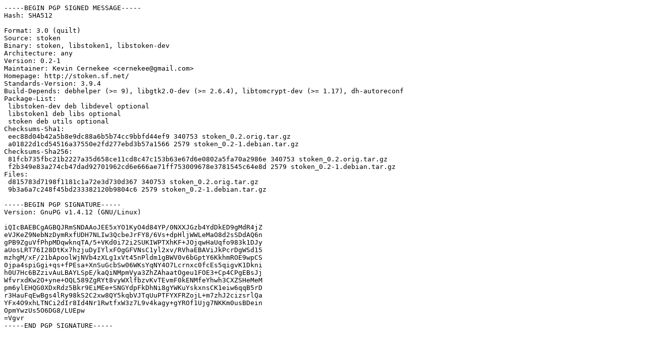

--- FILE ---
content_type: text/prs.lines.tag
request_url: http://nl.archive.ubuntu.comnl.archive.ubuntu.com/ubuntu/pool/universe/s/stoken/stoken_0.2-1.dsc
body_size: 1824
content:
-----BEGIN PGP SIGNED MESSAGE-----
Hash: SHA512

Format: 3.0 (quilt)
Source: stoken
Binary: stoken, libstoken1, libstoken-dev
Architecture: any
Version: 0.2-1
Maintainer: Kevin Cernekee <cernekee@gmail.com>
Homepage: http://stoken.sf.net/
Standards-Version: 3.9.4
Build-Depends: debhelper (>= 9), libgtk2.0-dev (>= 2.6.4), libtomcrypt-dev (>= 1.17), dh-autoreconf
Package-List: 
 libstoken-dev deb libdevel optional
 libstoken1 deb libs optional
 stoken deb utils optional
Checksums-Sha1: 
 eec88d04b42a5b8e9dc88a6b5b74cc9bbfd44ef9 340753 stoken_0.2.orig.tar.gz
 a01822d1cd54516a37550e2fd277ebd3b57a1566 2579 stoken_0.2-1.debian.tar.gz
Checksums-Sha256: 
 81fcb735fbc21b2227a35d658ce11cd8c47c153b63e67d6e0802a5fa70a2986e 340753 stoken_0.2.orig.tar.gz
 f2b349e83a274cb47dad92701962cd6e666ae71ff753009678e3781545c64e8d 2579 stoken_0.2-1.debian.tar.gz
Files: 
 d815783d7198f1181c1a72e3d730d367 340753 stoken_0.2.orig.tar.gz
 9b3a6a7c248f45bd233382120b9804c6 2579 stoken_0.2-1.debian.tar.gz

-----BEGIN PGP SIGNATURE-----
Version: GnuPG v1.4.12 (GNU/Linux)

iQIcBAEBCgAGBQJRmSNDAAoJEE5xYO1KyO4d84YP/0NXXJGzb4YdDkED9gMdR4jZ
eVJKeZ9NebNzDymRxfUDH7NLIw3QcbeJrFY8/6Vs+dpHljWWLeMaO8d2sSDdAQ6n
gPB9ZguVfPhpMDqwknqTA/5+VKd0i72i2SUKIWPTXhKF+JOjqwHaUqfo983k1DJy
aUosLRT76I28DtKx7hzjuDyIYlxFOgGFVNsC1yl2xv/RVhaEBAViJkPcrDgWSd15
mzhgM/xF/21bApoolWjNVb4zXLg1xVt45nPldm1gBWV0v6bGptY6KkhmROE9wpCS
0jpa4spiGgi+qs+fPEsa+XnSuGcbSw06WKsYqNY4O7Lcrnxc0fcEs5qigvK1Dkni
h0U7Hc6BZzivAuLBAYLSpE/kaQiNMpmVya3ZhZAhaatOgeu1FOE3+Cp4CPgEBsJj
WfvrxdKw2O+yne+OQL589ZgRYt8vyWXlfbzvKvTEvmF0kENMfeYhwh3CXZSHeMeM
pm6ylEHQG0XDxRdz5Bkr9EiMEe+SNGYdpFkDhNi8gYWKuYskxnsCK1eiw6qqB5rD
r3HauFqEwBgs4lRy98kS2C2xw8QY5kqbVJTqUuPTFYXFRZojL+m7zhJ2cizsrlQa
YFx4O9xhLTNCi2dIr8Id4Nr1RwtfxW3z7L9v4kagy+gYROf1Ujg7NKKm0usBDein
OpmYwzUs5O6DG8/LUEpw
=Vgvr
-----END PGP SIGNATURE-----
